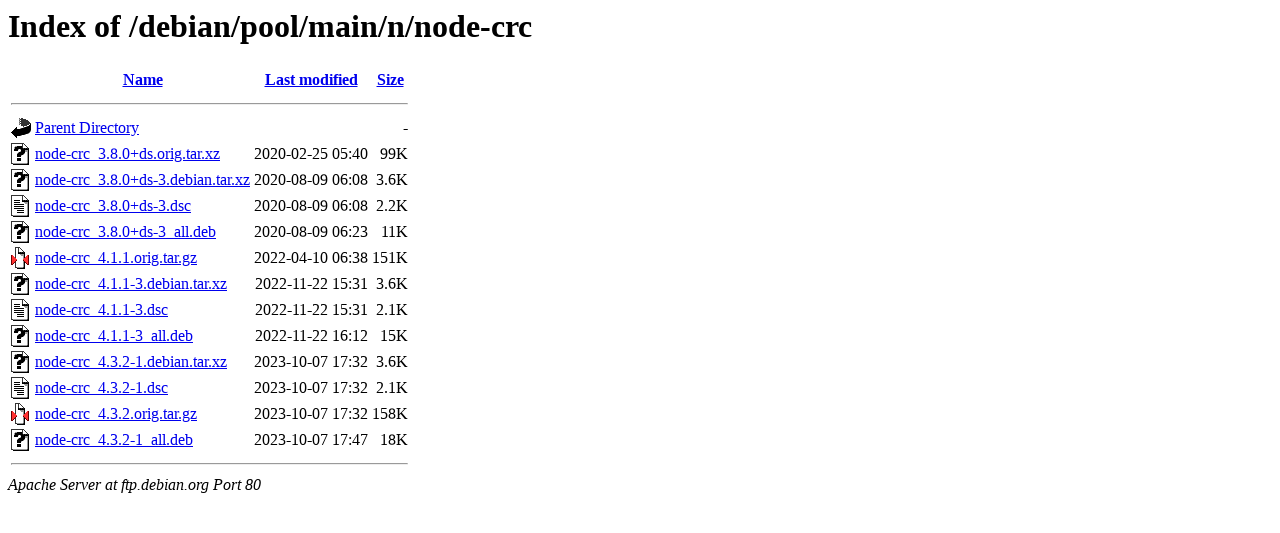

--- FILE ---
content_type: text/html;charset=UTF-8
request_url: http://ftp.debian.org/debian/pool/main/n/node-crc/?C=M;O=A
body_size: 694
content:
<!DOCTYPE HTML PUBLIC "-//W3C//DTD HTML 3.2 Final//EN">
<html>
 <head>
  <title>Index of /debian/pool/main/n/node-crc</title>
 </head>
 <body>
<h1>Index of /debian/pool/main/n/node-crc</h1>
  <table>
   <tr><th valign="top"><img src="/icons/blank.gif" alt="[ICO]"></th><th><a href="?C=N;O=A">Name</a></th><th><a href="?C=M;O=D">Last modified</a></th><th><a href="?C=S;O=A">Size</a></th></tr>
   <tr><th colspan="4"><hr></th></tr>
<tr><td valign="top"><img src="/icons/back.gif" alt="[PARENTDIR]"></td><td><a href="/debian/pool/main/n/">Parent Directory</a></td><td>&nbsp;</td><td align="right">  - </td></tr>
<tr><td valign="top"><img src="/icons/unknown.gif" alt="[   ]"></td><td><a href="node-crc_3.8.0+ds.orig.tar.xz">node-crc_3.8.0+ds.orig.tar.xz</a></td><td align="right">2020-02-25 05:40  </td><td align="right"> 99K</td></tr>
<tr><td valign="top"><img src="/icons/unknown.gif" alt="[   ]"></td><td><a href="node-crc_3.8.0+ds-3.debian.tar.xz">node-crc_3.8.0+ds-3.debian.tar.xz</a></td><td align="right">2020-08-09 06:08  </td><td align="right">3.6K</td></tr>
<tr><td valign="top"><img src="/icons/text.gif" alt="[TXT]"></td><td><a href="node-crc_3.8.0+ds-3.dsc">node-crc_3.8.0+ds-3.dsc</a></td><td align="right">2020-08-09 06:08  </td><td align="right">2.2K</td></tr>
<tr><td valign="top"><img src="/icons/unknown.gif" alt="[   ]"></td><td><a href="node-crc_3.8.0+ds-3_all.deb">node-crc_3.8.0+ds-3_all.deb</a></td><td align="right">2020-08-09 06:23  </td><td align="right"> 11K</td></tr>
<tr><td valign="top"><img src="/icons/compressed.gif" alt="[   ]"></td><td><a href="node-crc_4.1.1.orig.tar.gz">node-crc_4.1.1.orig.tar.gz</a></td><td align="right">2022-04-10 06:38  </td><td align="right">151K</td></tr>
<tr><td valign="top"><img src="/icons/unknown.gif" alt="[   ]"></td><td><a href="node-crc_4.1.1-3.debian.tar.xz">node-crc_4.1.1-3.debian.tar.xz</a></td><td align="right">2022-11-22 15:31  </td><td align="right">3.6K</td></tr>
<tr><td valign="top"><img src="/icons/text.gif" alt="[TXT]"></td><td><a href="node-crc_4.1.1-3.dsc">node-crc_4.1.1-3.dsc</a></td><td align="right">2022-11-22 15:31  </td><td align="right">2.1K</td></tr>
<tr><td valign="top"><img src="/icons/unknown.gif" alt="[   ]"></td><td><a href="node-crc_4.1.1-3_all.deb">node-crc_4.1.1-3_all.deb</a></td><td align="right">2022-11-22 16:12  </td><td align="right"> 15K</td></tr>
<tr><td valign="top"><img src="/icons/unknown.gif" alt="[   ]"></td><td><a href="node-crc_4.3.2-1.debian.tar.xz">node-crc_4.3.2-1.debian.tar.xz</a></td><td align="right">2023-10-07 17:32  </td><td align="right">3.6K</td></tr>
<tr><td valign="top"><img src="/icons/text.gif" alt="[TXT]"></td><td><a href="node-crc_4.3.2-1.dsc">node-crc_4.3.2-1.dsc</a></td><td align="right">2023-10-07 17:32  </td><td align="right">2.1K</td></tr>
<tr><td valign="top"><img src="/icons/compressed.gif" alt="[   ]"></td><td><a href="node-crc_4.3.2.orig.tar.gz">node-crc_4.3.2.orig.tar.gz</a></td><td align="right">2023-10-07 17:32  </td><td align="right">158K</td></tr>
<tr><td valign="top"><img src="/icons/unknown.gif" alt="[   ]"></td><td><a href="node-crc_4.3.2-1_all.deb">node-crc_4.3.2-1_all.deb</a></td><td align="right">2023-10-07 17:47  </td><td align="right"> 18K</td></tr>
   <tr><th colspan="4"><hr></th></tr>
</table>
<address>Apache Server at ftp.debian.org Port 80</address>
</body></html>
